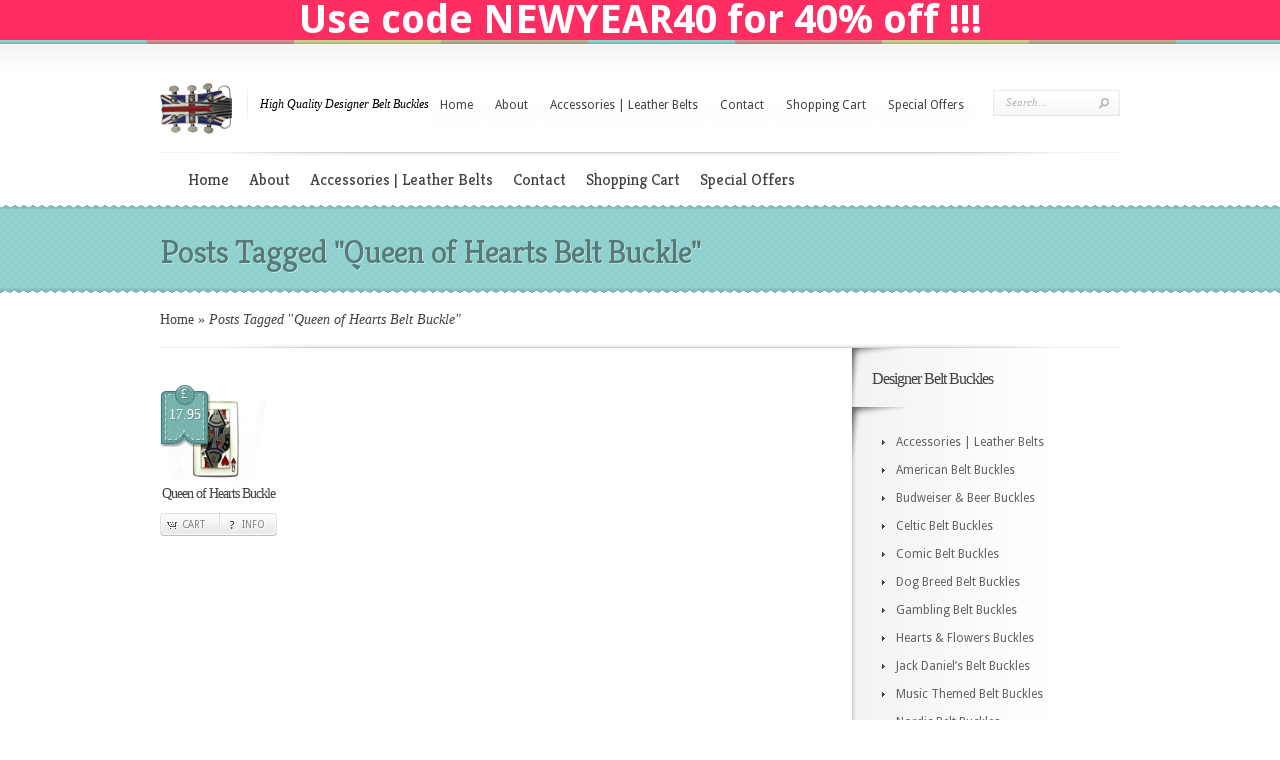

--- FILE ---
content_type: text/html; charset=UTF-8
request_url: https://designerbeltbuckles.co.uk/tag/queen-of-hearts-belt-buckle/
body_size: 48612
content:
<!DOCTYPE html PUBLIC "-//W3C//DTD XHTML 1.0 Transitional//EN" "http://www.w3.org/TR/xhtml1/DTD/xhtml1-transitional.dtd">
<html xmlns="http://www.w3.org/1999/xhtml" dir="ltr" lang="en-US" prefix="og: https://ogp.me/ns#">
<head profile="http://gmpg.org/xfn/11">
<meta http-equiv="Content-Type" content="text/html; charset=UTF-8" />
<link rel="canonical" href="https://designerbeltbuckles.co.uk/tag/queen-of-hearts-belt-buckle/" />
<link rel="stylesheet" href="https://designerbeltbuckles.co.uk/wp-content/themes/Boutique/style.css" type="text/css" media="screen" />
<link rel="stylesheet" href="https://designerbeltbuckles.co.uk/wp-content/themes/Boutique/css/colorpicker.css" type="text/css" media="screen" />

<link href='https://fonts.googleapis.com/css?family=Droid+Sans:regular,bold' rel='stylesheet' type='text/css' /><link href='https://fonts.googleapis.com/css?family=Kreon:light,regular' rel='stylesheet' type='text/css'/><meta http-equiv="X-UA-Compatible" content="IE=edge">
<link rel="pingback" href="https://designerbeltbuckles.co.uk/xmlrpc.php" />

<!--[if lt IE 7]>
	<link rel="stylesheet" type="text/css" href="https://designerbeltbuckles.co.uk/wp-content/themes/Boutique/css/ie6style.css" />
	<script type="text/javascript" src="https://designerbeltbuckles.co.uk/wp-content/themes/Boutique/js/DD_belatedPNG_0.0.8a-min.js"></script>
	<script type="text/javascript">DD_belatedPNG.fix('img#logo, span.overlay, a.zoom-icon, a.more-icon, #menu, #menu-right, #menu-content, ul#top-menu ul, #menu-bar, .footer-widget ul li, span.post-overlay, #content-area, .avatar-overlay, .comment-arrow, .testimonials-item-bottom, #quote, #bottom-shadow, #quote .container');</script>
<![endif]-->
<!--[if IE 7]>
	<link rel="stylesheet" type="text/css" href="https://designerbeltbuckles.co.uk/wp-content/themes/Boutique/css/ie7style.css" />
<![endif]-->
<!--[if IE 8]>
	<link rel="stylesheet" type="text/css" href="https://designerbeltbuckles.co.uk/wp-content/themes/Boutique/css/ie8style.css" />
<![endif]-->

<script type="text/javascript">
	document.documentElement.className = 'js';
</script>

<script>var et_site_url='https://designerbeltbuckles.co.uk';var et_post_id='0';function et_core_page_resource_fallback(a,b){"undefined"===typeof b&&(b=a.sheet.cssRules&&0===a.sheet.cssRules.length);b&&(a.onerror=null,a.onload=null,a.href?a.href=et_site_url+"/?et_core_page_resource="+a.id+et_post_id:a.src&&(a.src=et_site_url+"/?et_core_page_resource="+a.id+et_post_id))}
</script><title>Queen of Hearts Belt Buckle | Designer Belt Buckles</title>

		<!-- All in One SEO 4.9.2 - aioseo.com -->
	<meta name="robots" content="max-image-preview:large" />
	<link rel="canonical" href="https://designerbeltbuckles.co.uk/tag/queen-of-hearts-belt-buckle/" />
	<meta name="generator" content="All in One SEO (AIOSEO) 4.9.2" />
		<script type="application/ld+json" class="aioseo-schema">
			{"@context":"https:\/\/schema.org","@graph":[{"@type":"BreadcrumbList","@id":"https:\/\/designerbeltbuckles.co.uk\/tag\/queen-of-hearts-belt-buckle\/#breadcrumblist","itemListElement":[{"@type":"ListItem","@id":"https:\/\/designerbeltbuckles.co.uk#listItem","position":1,"name":"Home","item":"https:\/\/designerbeltbuckles.co.uk","nextItem":{"@type":"ListItem","@id":"https:\/\/designerbeltbuckles.co.uk\/tag\/queen-of-hearts-belt-buckle\/#listItem","name":"Queen of Hearts Belt Buckle"}},{"@type":"ListItem","@id":"https:\/\/designerbeltbuckles.co.uk\/tag\/queen-of-hearts-belt-buckle\/#listItem","position":2,"name":"Queen of Hearts Belt Buckle","previousItem":{"@type":"ListItem","@id":"https:\/\/designerbeltbuckles.co.uk#listItem","name":"Home"}}]},{"@type":"CollectionPage","@id":"https:\/\/designerbeltbuckles.co.uk\/tag\/queen-of-hearts-belt-buckle\/#collectionpage","url":"https:\/\/designerbeltbuckles.co.uk\/tag\/queen-of-hearts-belt-buckle\/","name":"Queen of Hearts Belt Buckle | Designer Belt Buckles","inLanguage":"en-US","isPartOf":{"@id":"https:\/\/designerbeltbuckles.co.uk\/#website"},"breadcrumb":{"@id":"https:\/\/designerbeltbuckles.co.uk\/tag\/queen-of-hearts-belt-buckle\/#breadcrumblist"}},{"@type":"Organization","@id":"https:\/\/designerbeltbuckles.co.uk\/#organization","name":"Designer Belt Buckles","description":"High Quality Designer Belt Buckles","url":"https:\/\/designerbeltbuckles.co.uk\/"},{"@type":"WebSite","@id":"https:\/\/designerbeltbuckles.co.uk\/#website","url":"https:\/\/designerbeltbuckles.co.uk\/","name":"Designer Belt Buckles","description":"High Quality Designer Belt Buckles","inLanguage":"en-US","publisher":{"@id":"https:\/\/designerbeltbuckles.co.uk\/#organization"}}]}
		</script>
		<!-- All in One SEO -->

<link rel="alternate" type="application/rss+xml" title="Designer Belt Buckles &raquo; Feed" href="https://designerbeltbuckles.co.uk/feed/" />
<link rel="alternate" type="application/rss+xml" title="Designer Belt Buckles &raquo; Comments Feed" href="https://designerbeltbuckles.co.uk/comments/feed/" />
<link rel="alternate" type="application/rss+xml" title="Designer Belt Buckles &raquo; Queen of Hearts Belt Buckle Tag Feed" href="https://designerbeltbuckles.co.uk/tag/queen-of-hearts-belt-buckle/feed/" />
<meta content="Boutique v.3.6.16" name="generator"/>
	<style type="text/css">
		body { color: #; }
		#content-area a { color: #; }
		ul.nav li a { color: # !important; }
		ul.nav > li.current_page_item > a, ul#top-menu > li:hover > a, ul.nav > li.current-cat > a { color: #; }
		h1, h2, h3, h4, h5, h6, h1 a, h2 a, h3 a, h4 a, h5 a, h6 a { color: #; }

		#sidebar a { color:#; }
		.footer-widget { color:# }
		#footer a, ul#bottom-menu li a { color:# }
	</style>

<style id='wp-img-auto-sizes-contain-inline-css' type='text/css'>
img:is([sizes=auto i],[sizes^="auto," i]){contain-intrinsic-size:3000px 1500px}
/*# sourceURL=wp-img-auto-sizes-contain-inline-css */
</style>
<style id='wp-emoji-styles-inline-css' type='text/css'>

	img.wp-smiley, img.emoji {
		display: inline !important;
		border: none !important;
		box-shadow: none !important;
		height: 1em !important;
		width: 1em !important;
		margin: 0 0.07em !important;
		vertical-align: -0.1em !important;
		background: none !important;
		padding: 0 !important;
	}
/*# sourceURL=wp-emoji-styles-inline-css */
</style>
<style id='wp-block-library-inline-css' type='text/css'>
:root{--wp-block-synced-color:#7a00df;--wp-block-synced-color--rgb:122,0,223;--wp-bound-block-color:var(--wp-block-synced-color);--wp-editor-canvas-background:#ddd;--wp-admin-theme-color:#007cba;--wp-admin-theme-color--rgb:0,124,186;--wp-admin-theme-color-darker-10:#006ba1;--wp-admin-theme-color-darker-10--rgb:0,107,160.5;--wp-admin-theme-color-darker-20:#005a87;--wp-admin-theme-color-darker-20--rgb:0,90,135;--wp-admin-border-width-focus:2px}@media (min-resolution:192dpi){:root{--wp-admin-border-width-focus:1.5px}}.wp-element-button{cursor:pointer}:root .has-very-light-gray-background-color{background-color:#eee}:root .has-very-dark-gray-background-color{background-color:#313131}:root .has-very-light-gray-color{color:#eee}:root .has-very-dark-gray-color{color:#313131}:root .has-vivid-green-cyan-to-vivid-cyan-blue-gradient-background{background:linear-gradient(135deg,#00d084,#0693e3)}:root .has-purple-crush-gradient-background{background:linear-gradient(135deg,#34e2e4,#4721fb 50%,#ab1dfe)}:root .has-hazy-dawn-gradient-background{background:linear-gradient(135deg,#faaca8,#dad0ec)}:root .has-subdued-olive-gradient-background{background:linear-gradient(135deg,#fafae1,#67a671)}:root .has-atomic-cream-gradient-background{background:linear-gradient(135deg,#fdd79a,#004a59)}:root .has-nightshade-gradient-background{background:linear-gradient(135deg,#330968,#31cdcf)}:root .has-midnight-gradient-background{background:linear-gradient(135deg,#020381,#2874fc)}:root{--wp--preset--font-size--normal:16px;--wp--preset--font-size--huge:42px}.has-regular-font-size{font-size:1em}.has-larger-font-size{font-size:2.625em}.has-normal-font-size{font-size:var(--wp--preset--font-size--normal)}.has-huge-font-size{font-size:var(--wp--preset--font-size--huge)}.has-text-align-center{text-align:center}.has-text-align-left{text-align:left}.has-text-align-right{text-align:right}.has-fit-text{white-space:nowrap!important}#end-resizable-editor-section{display:none}.aligncenter{clear:both}.items-justified-left{justify-content:flex-start}.items-justified-center{justify-content:center}.items-justified-right{justify-content:flex-end}.items-justified-space-between{justify-content:space-between}.screen-reader-text{border:0;clip-path:inset(50%);height:1px;margin:-1px;overflow:hidden;padding:0;position:absolute;width:1px;word-wrap:normal!important}.screen-reader-text:focus{background-color:#ddd;clip-path:none;color:#444;display:block;font-size:1em;height:auto;left:5px;line-height:normal;padding:15px 23px 14px;text-decoration:none;top:5px;width:auto;z-index:100000}html :where(.has-border-color){border-style:solid}html :where([style*=border-top-color]){border-top-style:solid}html :where([style*=border-right-color]){border-right-style:solid}html :where([style*=border-bottom-color]){border-bottom-style:solid}html :where([style*=border-left-color]){border-left-style:solid}html :where([style*=border-width]){border-style:solid}html :where([style*=border-top-width]){border-top-style:solid}html :where([style*=border-right-width]){border-right-style:solid}html :where([style*=border-bottom-width]){border-bottom-style:solid}html :where([style*=border-left-width]){border-left-style:solid}html :where(img[class*=wp-image-]){height:auto;max-width:100%}:where(figure){margin:0 0 1em}html :where(.is-position-sticky){--wp-admin--admin-bar--position-offset:var(--wp-admin--admin-bar--height,0px)}@media screen and (max-width:600px){html :where(.is-position-sticky){--wp-admin--admin-bar--position-offset:0px}}

/*# sourceURL=wp-block-library-inline-css */
</style><style id='global-styles-inline-css' type='text/css'>
:root{--wp--preset--aspect-ratio--square: 1;--wp--preset--aspect-ratio--4-3: 4/3;--wp--preset--aspect-ratio--3-4: 3/4;--wp--preset--aspect-ratio--3-2: 3/2;--wp--preset--aspect-ratio--2-3: 2/3;--wp--preset--aspect-ratio--16-9: 16/9;--wp--preset--aspect-ratio--9-16: 9/16;--wp--preset--color--black: #000000;--wp--preset--color--cyan-bluish-gray: #abb8c3;--wp--preset--color--white: #ffffff;--wp--preset--color--pale-pink: #f78da7;--wp--preset--color--vivid-red: #cf2e2e;--wp--preset--color--luminous-vivid-orange: #ff6900;--wp--preset--color--luminous-vivid-amber: #fcb900;--wp--preset--color--light-green-cyan: #7bdcb5;--wp--preset--color--vivid-green-cyan: #00d084;--wp--preset--color--pale-cyan-blue: #8ed1fc;--wp--preset--color--vivid-cyan-blue: #0693e3;--wp--preset--color--vivid-purple: #9b51e0;--wp--preset--gradient--vivid-cyan-blue-to-vivid-purple: linear-gradient(135deg,rgb(6,147,227) 0%,rgb(155,81,224) 100%);--wp--preset--gradient--light-green-cyan-to-vivid-green-cyan: linear-gradient(135deg,rgb(122,220,180) 0%,rgb(0,208,130) 100%);--wp--preset--gradient--luminous-vivid-amber-to-luminous-vivid-orange: linear-gradient(135deg,rgb(252,185,0) 0%,rgb(255,105,0) 100%);--wp--preset--gradient--luminous-vivid-orange-to-vivid-red: linear-gradient(135deg,rgb(255,105,0) 0%,rgb(207,46,46) 100%);--wp--preset--gradient--very-light-gray-to-cyan-bluish-gray: linear-gradient(135deg,rgb(238,238,238) 0%,rgb(169,184,195) 100%);--wp--preset--gradient--cool-to-warm-spectrum: linear-gradient(135deg,rgb(74,234,220) 0%,rgb(151,120,209) 20%,rgb(207,42,186) 40%,rgb(238,44,130) 60%,rgb(251,105,98) 80%,rgb(254,248,76) 100%);--wp--preset--gradient--blush-light-purple: linear-gradient(135deg,rgb(255,206,236) 0%,rgb(152,150,240) 100%);--wp--preset--gradient--blush-bordeaux: linear-gradient(135deg,rgb(254,205,165) 0%,rgb(254,45,45) 50%,rgb(107,0,62) 100%);--wp--preset--gradient--luminous-dusk: linear-gradient(135deg,rgb(255,203,112) 0%,rgb(199,81,192) 50%,rgb(65,88,208) 100%);--wp--preset--gradient--pale-ocean: linear-gradient(135deg,rgb(255,245,203) 0%,rgb(182,227,212) 50%,rgb(51,167,181) 100%);--wp--preset--gradient--electric-grass: linear-gradient(135deg,rgb(202,248,128) 0%,rgb(113,206,126) 100%);--wp--preset--gradient--midnight: linear-gradient(135deg,rgb(2,3,129) 0%,rgb(40,116,252) 100%);--wp--preset--font-size--small: 13px;--wp--preset--font-size--medium: 20px;--wp--preset--font-size--large: 36px;--wp--preset--font-size--x-large: 42px;--wp--preset--spacing--20: 0.44rem;--wp--preset--spacing--30: 0.67rem;--wp--preset--spacing--40: 1rem;--wp--preset--spacing--50: 1.5rem;--wp--preset--spacing--60: 2.25rem;--wp--preset--spacing--70: 3.38rem;--wp--preset--spacing--80: 5.06rem;--wp--preset--shadow--natural: 6px 6px 9px rgba(0, 0, 0, 0.2);--wp--preset--shadow--deep: 12px 12px 50px rgba(0, 0, 0, 0.4);--wp--preset--shadow--sharp: 6px 6px 0px rgba(0, 0, 0, 0.2);--wp--preset--shadow--outlined: 6px 6px 0px -3px rgb(255, 255, 255), 6px 6px rgb(0, 0, 0);--wp--preset--shadow--crisp: 6px 6px 0px rgb(0, 0, 0);}:where(.is-layout-flex){gap: 0.5em;}:where(.is-layout-grid){gap: 0.5em;}body .is-layout-flex{display: flex;}.is-layout-flex{flex-wrap: wrap;align-items: center;}.is-layout-flex > :is(*, div){margin: 0;}body .is-layout-grid{display: grid;}.is-layout-grid > :is(*, div){margin: 0;}:where(.wp-block-columns.is-layout-flex){gap: 2em;}:where(.wp-block-columns.is-layout-grid){gap: 2em;}:where(.wp-block-post-template.is-layout-flex){gap: 1.25em;}:where(.wp-block-post-template.is-layout-grid){gap: 1.25em;}.has-black-color{color: var(--wp--preset--color--black) !important;}.has-cyan-bluish-gray-color{color: var(--wp--preset--color--cyan-bluish-gray) !important;}.has-white-color{color: var(--wp--preset--color--white) !important;}.has-pale-pink-color{color: var(--wp--preset--color--pale-pink) !important;}.has-vivid-red-color{color: var(--wp--preset--color--vivid-red) !important;}.has-luminous-vivid-orange-color{color: var(--wp--preset--color--luminous-vivid-orange) !important;}.has-luminous-vivid-amber-color{color: var(--wp--preset--color--luminous-vivid-amber) !important;}.has-light-green-cyan-color{color: var(--wp--preset--color--light-green-cyan) !important;}.has-vivid-green-cyan-color{color: var(--wp--preset--color--vivid-green-cyan) !important;}.has-pale-cyan-blue-color{color: var(--wp--preset--color--pale-cyan-blue) !important;}.has-vivid-cyan-blue-color{color: var(--wp--preset--color--vivid-cyan-blue) !important;}.has-vivid-purple-color{color: var(--wp--preset--color--vivid-purple) !important;}.has-black-background-color{background-color: var(--wp--preset--color--black) !important;}.has-cyan-bluish-gray-background-color{background-color: var(--wp--preset--color--cyan-bluish-gray) !important;}.has-white-background-color{background-color: var(--wp--preset--color--white) !important;}.has-pale-pink-background-color{background-color: var(--wp--preset--color--pale-pink) !important;}.has-vivid-red-background-color{background-color: var(--wp--preset--color--vivid-red) !important;}.has-luminous-vivid-orange-background-color{background-color: var(--wp--preset--color--luminous-vivid-orange) !important;}.has-luminous-vivid-amber-background-color{background-color: var(--wp--preset--color--luminous-vivid-amber) !important;}.has-light-green-cyan-background-color{background-color: var(--wp--preset--color--light-green-cyan) !important;}.has-vivid-green-cyan-background-color{background-color: var(--wp--preset--color--vivid-green-cyan) !important;}.has-pale-cyan-blue-background-color{background-color: var(--wp--preset--color--pale-cyan-blue) !important;}.has-vivid-cyan-blue-background-color{background-color: var(--wp--preset--color--vivid-cyan-blue) !important;}.has-vivid-purple-background-color{background-color: var(--wp--preset--color--vivid-purple) !important;}.has-black-border-color{border-color: var(--wp--preset--color--black) !important;}.has-cyan-bluish-gray-border-color{border-color: var(--wp--preset--color--cyan-bluish-gray) !important;}.has-white-border-color{border-color: var(--wp--preset--color--white) !important;}.has-pale-pink-border-color{border-color: var(--wp--preset--color--pale-pink) !important;}.has-vivid-red-border-color{border-color: var(--wp--preset--color--vivid-red) !important;}.has-luminous-vivid-orange-border-color{border-color: var(--wp--preset--color--luminous-vivid-orange) !important;}.has-luminous-vivid-amber-border-color{border-color: var(--wp--preset--color--luminous-vivid-amber) !important;}.has-light-green-cyan-border-color{border-color: var(--wp--preset--color--light-green-cyan) !important;}.has-vivid-green-cyan-border-color{border-color: var(--wp--preset--color--vivid-green-cyan) !important;}.has-pale-cyan-blue-border-color{border-color: var(--wp--preset--color--pale-cyan-blue) !important;}.has-vivid-cyan-blue-border-color{border-color: var(--wp--preset--color--vivid-cyan-blue) !important;}.has-vivid-purple-border-color{border-color: var(--wp--preset--color--vivid-purple) !important;}.has-vivid-cyan-blue-to-vivid-purple-gradient-background{background: var(--wp--preset--gradient--vivid-cyan-blue-to-vivid-purple) !important;}.has-light-green-cyan-to-vivid-green-cyan-gradient-background{background: var(--wp--preset--gradient--light-green-cyan-to-vivid-green-cyan) !important;}.has-luminous-vivid-amber-to-luminous-vivid-orange-gradient-background{background: var(--wp--preset--gradient--luminous-vivid-amber-to-luminous-vivid-orange) !important;}.has-luminous-vivid-orange-to-vivid-red-gradient-background{background: var(--wp--preset--gradient--luminous-vivid-orange-to-vivid-red) !important;}.has-very-light-gray-to-cyan-bluish-gray-gradient-background{background: var(--wp--preset--gradient--very-light-gray-to-cyan-bluish-gray) !important;}.has-cool-to-warm-spectrum-gradient-background{background: var(--wp--preset--gradient--cool-to-warm-spectrum) !important;}.has-blush-light-purple-gradient-background{background: var(--wp--preset--gradient--blush-light-purple) !important;}.has-blush-bordeaux-gradient-background{background: var(--wp--preset--gradient--blush-bordeaux) !important;}.has-luminous-dusk-gradient-background{background: var(--wp--preset--gradient--luminous-dusk) !important;}.has-pale-ocean-gradient-background{background: var(--wp--preset--gradient--pale-ocean) !important;}.has-electric-grass-gradient-background{background: var(--wp--preset--gradient--electric-grass) !important;}.has-midnight-gradient-background{background: var(--wp--preset--gradient--midnight) !important;}.has-small-font-size{font-size: var(--wp--preset--font-size--small) !important;}.has-medium-font-size{font-size: var(--wp--preset--font-size--medium) !important;}.has-large-font-size{font-size: var(--wp--preset--font-size--large) !important;}.has-x-large-font-size{font-size: var(--wp--preset--font-size--x-large) !important;}
/*# sourceURL=global-styles-inline-css */
</style>

<style id='classic-theme-styles-inline-css' type='text/css'>
/*! This file is auto-generated */
.wp-block-button__link{color:#fff;background-color:#32373c;border-radius:9999px;box-shadow:none;text-decoration:none;padding:calc(.667em + 2px) calc(1.333em + 2px);font-size:1.125em}.wp-block-file__button{background:#32373c;color:#fff;text-decoration:none}
/*# sourceURL=/wp-includes/css/classic-themes.min.css */
</style>
<link rel='stylesheet' id='contact-form-7-css' href='https://designerbeltbuckles.co.uk/wp-content/plugins/contact-form-7/includes/css/styles.css?ver=6.1.4' type='text/css' media='all' />
<link rel='stylesheet' id='st-widget-css' href='https://designerbeltbuckles.co.uk/wp-content/plugins/share-this/css/style.css?ver=6.9' type='text/css' media='all' />
<link rel='stylesheet' id='simple-banner-style-css' href='https://designerbeltbuckles.co.uk/wp-content/plugins/simple-banner/simple-banner.css?ver=3.2.0' type='text/css' media='all' />
<link rel='stylesheet' id='wpsc-style-css' href='https://designerbeltbuckles.co.uk/wp-content/plugins/wordpress-simple-paypal-shopping-cart/assets/wpsc-front-end-styles.css?ver=5.2.4' type='text/css' media='all' />
<link rel='stylesheet' id='et-shortcodes-css-css' href='https://designerbeltbuckles.co.uk/wp-content/themes/Boutique/epanel/shortcodes/css/shortcodes-legacy.css?ver=3.6.16' type='text/css' media='all' />
<link rel='stylesheet' id='magnific_popup-css' href='https://designerbeltbuckles.co.uk/wp-content/themes/Boutique/includes/page_templates/js/magnific_popup/magnific_popup.css?ver=1.3.4' type='text/css' media='screen' />
<link rel='stylesheet' id='et_page_templates-css' href='https://designerbeltbuckles.co.uk/wp-content/themes/Boutique/includes/page_templates/page_templates.css?ver=1.8' type='text/css' media='screen' />
<script type="text/javascript" src="https://designerbeltbuckles.co.uk/wp-includes/js/jquery/jquery.min.js?ver=3.7.1" id="jquery-core-js"></script>
<script type="text/javascript" src="https://designerbeltbuckles.co.uk/wp-includes/js/jquery/jquery-migrate.min.js?ver=3.4.1" id="jquery-migrate-js"></script>
<script type="text/javascript" id="simple-banner-script-js-before">
/* <![CDATA[ */
const simpleBannerScriptParams = {"pro_version_enabled":"","debug_mode":"","id":1438,"version":"3.2.0","banner_params":[{"hide_simple_banner":"no","simple_banner_prepend_element":"body","simple_banner_position":"","header_margin":"","header_padding":"","wp_body_open_enabled":"","wp_body_open":true,"simple_banner_z_index":"","simple_banner_text":"Use code NEWYEAR40 for 40% off !!!","disabled_on_current_page":false,"disabled_pages_array":[],"is_current_page_a_post":true,"disabled_on_posts":"","simple_banner_disabled_page_paths":"","simple_banner_font_size":"40PX","simple_banner_color":"#ff2e62","simple_banner_text_color":"","simple_banner_link_color":"#27eef1","simple_banner_close_color":"#ffffff","simple_banner_custom_css":"","simple_banner_scrolling_custom_css":"","simple_banner_text_custom_css":"","simple_banner_button_css":"","site_custom_css":"","keep_site_custom_css":"","site_custom_js":"","keep_site_custom_js":"","close_button_enabled":"","close_button_expiration":"","close_button_cookie_set":false,"current_date":{"date":"2026-01-26 13:26:58.174839","timezone_type":3,"timezone":"UTC"},"start_date":{"date":"2026-01-26 13:26:58.174844","timezone_type":3,"timezone":"UTC"},"end_date":{"date":"2026-01-26 13:26:58.174846","timezone_type":3,"timezone":"UTC"},"simple_banner_start_after_date":"","simple_banner_remove_after_date":"","simple_banner_insert_inside_element":""}]}
//# sourceURL=simple-banner-script-js-before
/* ]]> */
</script>
<script type="text/javascript" src="https://designerbeltbuckles.co.uk/wp-content/plugins/simple-banner/simple-banner.js?ver=3.2.0" id="simple-banner-script-js"></script>
<link rel="https://api.w.org/" href="https://designerbeltbuckles.co.uk/wp-json/" /><link rel="alternate" title="JSON" type="application/json" href="https://designerbeltbuckles.co.uk/wp-json/wp/v2/tags/605" /><link rel="EditURI" type="application/rsd+xml" title="RSD" href="https://designerbeltbuckles.co.uk/xmlrpc.php?rsd" />
<meta name="generator" content="WordPress 6.9" />
<script charset="utf-8" type="text/javascript">var switchTo5x=false;</script><script charset="utf-8" type="text/javascript" src="https://w.sharethis.com/button/buttons.js"></script><script type="text/javascript">stLight.options({publisher:"wp.3bb616cf-8d57-40d9-9a28-dd2847013c94"});</script><script charset="utf-8" type="text/javascript" src="https://s.sharethis.com/loader.js"></script><script charset="utf-8" type="text/javascript">var options={ publisher:"wp.3bb616cf-8d57-40d9-9a28-dd2847013c94", "position": "right", "chicklets": { "items": ["facebook","twitter","linkedin","email","sharethis","pinterest"] } }; var st_hover_widget = new sharethis.widgets.hoverbuttons(options);</script><script charset="utf-8" type="text/javascript">var options={ "service": "facebook", "timer": { "countdown": 30, "interval": 10, "enable": false}, "frictionlessShare": false, "style": "3", publisher:"wp.3bb616cf-8d57-40d9-9a28-dd2847013c94"};var st_service_widget = new sharethis.widgets.serviceWidget(options);</script><style id="simple-banner-font-size" type="text/css">.simple-banner .simple-banner-text{font-size:40PX;}</style><style id="simple-banner-background-color" type="text/css">.simple-banner{background:#ff2e62;}</style><style id="simple-banner-text-color" type="text/css">.simple-banner .simple-banner-text{color: #ffffff;}</style><style id="simple-banner-link-color" type="text/css">.simple-banner .simple-banner-text a{color:#27eef1;}</style><style id="simple-banner-z-index" type="text/css">.simple-banner{z-index: 99999;}</style><style id="simple-banner-close-color" type="text/css">.simple-banner .simple-banner-button{color:#ffffff;}</style><style id="simple-banner-site-custom-css-dummy" type="text/css"></style><script id="simple-banner-site-custom-js-dummy" type="text/javascript"></script>
<!-- WP Simple Shopping Cart plugin v5.2.4 - https://wordpress.org/plugins/wordpress-simple-paypal-shopping-cart/ -->
	<script type="text/javascript">
	function ReadForm (obj1, tst) {
	    // Read the user form
	    var i,j,pos;
	    val_total="";val_combo="";

	    for (i=0; i<obj1.length; i++)
	    {
	        // run entire form
	        obj = obj1.elements[i];           // a form element

	        if (obj.type == "select-one")
	        {   // just selects
	            if (obj.name == "quantity" ||
	                obj.name == "amount") continue;
		        pos = obj.selectedIndex;        // which option selected
		        
		        const selected_option = obj.options[pos];
		        
		        val = selected_option?.value;   // selected value
		        if (selected_option?.getAttribute("data-display-text")){
                    val = selected_option?.getAttribute("data-display-text");
                }
		        
		        val_combo = val_combo + " (" + val + ")";
	        }
	    }
		// Now summarize everything we have processed above
		val_total = obj1.product_tmp.value + val_combo;
		obj1.wspsc_product.value = val_total;
	}
	</script>
    <!-- used in scripts --><meta name="et_featured_auto_speed" content="5000" /><meta name="et_disable_toptier" content="0" /><meta name="et_featured_slider_pause" content="1" /><meta name="et_featured_slider_auto" content="1" /><meta name="et_theme_folder" content="https://designerbeltbuckles.co.uk/wp-content/themes/Boutique" /><link id='droid_sans' href='https://fonts.googleapis.com/css?family=Droid+Sans' rel='stylesheet' type='text/css' /><style type='text/css'>body { font-family: 'Droid Sans', Arial, sans-serif !important;  }</style><style type='text/css'>body {  }</style><link rel="shortcut icon" href="https://designerbeltbuckles.co.uk/wp-content/uploads/2012/10/designer-belt-buckles1.png" /><link rel="preload" href="https://designerbeltbuckles.co.uk/wp-content/themes/Boutique/core/admin/fonts/modules.ttf" as="font" crossorigin="anonymous">	<style type="text/css">
		#et_pt_portfolio_gallery { margin-left: -41px; margin-right: -51px; }
		.et_pt_portfolio_item { margin-left: 35px; }
		.et_portfolio_small { margin-left: -40px !important; }
		.et_portfolio_small .et_pt_portfolio_item { margin-left: 32px !important; }
		.et_portfolio_large { margin-left: -26px !important; }
		.et_portfolio_large .et_pt_portfolio_item { margin-left: 11px !important; }
	</style>
<link rel="stylesheet" id="et-customizer-global-cached-inline-styles" href="https://designerbeltbuckles.co.uk/wp-content/et-cache/global/et-customizer-global-176884170858.min.css" onerror="et_core_page_resource_fallback(this, true)" onload="et_core_page_resource_fallback(this)" />
</head>
<body data-rsssl=1 class="archive tag tag-queen-of-hearts-belt-buckle tag-605 wp-theme-Boutique et_includes_sidebar">
		<div id="color-stripes"></div>
	<div id="header">
		<div class="container clearfix">
			<div id="logo-area">
				<a href="https://designerbeltbuckles.co.uk/">
										<img src="https://designerbeltbuckles.co.uk/wp-content/uploads/2012/10/designer-belt-buckles.png" alt="Designer Belt Buckles" id="logo"/>
				</a>
				<p id="slogan">High Quality Designer Belt Buckles</p>
			</div> <!-- end #logo-area -->

			<div id="search-form">
				<form method="get" id="searchform" action="https://designerbeltbuckles.co.uk/">
					<input type="text" value="Search..." name="s" id="searchinput" />
					<input type="image" src="https://designerbeltbuckles.co.uk/wp-content/themes/Boutique/images/search_btn.png" id="searchsubmit" />
				</form>
			</div> <!-- end #search-form -->

							<ul id="top-menu" class="nav">
											<li ><a href="https://designerbeltbuckles.co.uk/">Home</a></li>
					
					<li class="page_item page-item-294 page_item_has_children"><a href="https://designerbeltbuckles.co.uk/about/">About</a>
<ul class='children'>
	<li class="page_item page-item-302"><a href="https://designerbeltbuckles.co.uk/about/delivery-and-returns/">Delivery and Returns</a></li>
	<li class="page_item page-item-306"><a href="https://designerbeltbuckles.co.uk/about/how-to-attach-the-belt-buckle/">How to attach the belt buckle</a></li>
	<li class="page_item page-item-304"><a href="https://designerbeltbuckles.co.uk/about/privacy-policy/">Privacy Policy</a></li>
	<li class="page_item page-item-297"><a href="https://designerbeltbuckles.co.uk/about/terms-and-conditions/">Terms and Conditions</a></li>
</ul>
</li>
<li class="page_item page-item-529"><a href="https://designerbeltbuckles.co.uk/leather-belts/">Accessories | Leather Belts</a></li>
<li class="page_item page-item-163"><a href="https://designerbeltbuckles.co.uk/contact/">Contact</a></li>
<li class="page_item page-item-60"><a href="https://designerbeltbuckles.co.uk/shopping-cart/">Shopping Cart</a></li>
						<li class="cat-item cat-item-447"><a href="https://designerbeltbuckles.co.uk/category/special-offers/">Special Offers</a>
</li>
				</ul> <!-- end ul#nav -->
			
			<div class="clear"></div>

			<div id="menu-content">
				<div id="menu-shadow"></div>
									<ul id="secondary-menu" class="nav clearfix">
													<li ><a href="https://designerbeltbuckles.co.uk/">Home</a></li>
						
						<li class="page_item page-item-294 page_item_has_children"><a href="https://designerbeltbuckles.co.uk/about/">About</a>
<ul class='children'>
	<li class="page_item page-item-302"><a href="https://designerbeltbuckles.co.uk/about/delivery-and-returns/">Delivery and Returns</a></li>
	<li class="page_item page-item-306"><a href="https://designerbeltbuckles.co.uk/about/how-to-attach-the-belt-buckle/">How to attach the belt buckle</a></li>
	<li class="page_item page-item-304"><a href="https://designerbeltbuckles.co.uk/about/privacy-policy/">Privacy Policy</a></li>
	<li class="page_item page-item-297"><a href="https://designerbeltbuckles.co.uk/about/terms-and-conditions/">Terms and Conditions</a></li>
</ul>
</li>
<li class="page_item page-item-529"><a href="https://designerbeltbuckles.co.uk/leather-belts/">Accessories | Leather Belts</a></li>
<li class="page_item page-item-163"><a href="https://designerbeltbuckles.co.uk/contact/">Contact</a></li>
<li class="page_item page-item-60"><a href="https://designerbeltbuckles.co.uk/shopping-cart/">Shopping Cart</a></li>
							<li class="cat-item cat-item-447"><a href="https://designerbeltbuckles.co.uk/category/special-offers/">Special Offers</a>
</li>
					</ul> <!-- end ul#nav -->
							</div> <!-- menu-content -->
		</div> <!-- end .container -->
	</div> <!-- end #header -->

	<div id="top-area">
		<div id="top-area-bg">
			<div id="bottom-area-bg">
				<div class="container">
					<div id="category-inner">
		<h1 class="category-title">Posts Tagged &quot;Queen of Hearts Belt Buckle&quot;</h1>
	</div> <!-- end #category-inner -->				</div> <!-- end .container -->
			</div> <!-- end #bottom-area-bg -->
		</div> <!-- end #top-area-bg -->
	</div> <!-- end #top-area -->

	<div id="main-content-area" class="container">

<div id="breadcrumbs">
					<a href="https://designerbeltbuckles.co.uk/">Home</a> <span class="raquo">&raquo;</span>

									Posts Tagged <span class="raquo">&quot;</span>Queen of Hearts Belt Buckle&quot;					</div> <!-- end #breadcrumbs -->
<div id="main-content">
	<div id="main-content-bg">
		<div id="main-content-bottom-bg" class="clearfix">
			<div id="left-area">
				<div id="main-products" class="clearfix">
						<div class="main-product">
				<a href="https://designerbeltbuckles.co.uk/queen-of-hearts-belt-buckle/">
			<img src="https://designerbeltbuckles.co.uk/wp-content/uploads/2012/12/Queen-of-Hearts.jpg" alt="Queen of Hearts Buckle" class="" width="113" height="96" />			<span class="price-tag"><span>£</span>17.95</span>
		</a>
		<h4 class="title"><a href="https://designerbeltbuckles.co.uk/queen-of-hearts-belt-buckle/">Queen of Hearts Buckle</a></h4>
		<div class="et-links clearfix">
			<a href="#et-entry-page-1438" class="add-to-cart et-shop-item">Cart</a>
			<a href="https://designerbeltbuckles.co.uk/queen-of-hearts-belt-buckle/" class="more-info">Info</a>
		</div> <!-- end .et-links -->
			<div class="product_frame">
		<div id="et-entry-page-1438">
			<div class="et_popup_product_info et_wp_simple_paypal_sc">
				<h2 class="et_popup_title"><a href="https://designerbeltbuckles.co.uk/queen-of-hearts-belt-buckle/">Queen of Hearts Buckle</a></h2><div class="et_popup_excerpt">Queen of Hearts Belt Buckle  United Kingdom: £17.95 includes FREE UK Postage DUE TO GPSR REGULATIONS WE ARE UNABLE TO SHIP TO THE EU &nbsp; Rest of the World: £34.95 includes International Shipping This buckle features the Queen of Hearts playing card &#8211; everybody&#8217;s sweetheart! Made from solid pewter and hand finished with red, black and white enamel. Weight: 100g Dimensions: 80 x 55mm</div><div class="wpsc_product">
<div class="wp_cart_button_wrapper">
<form method="post" class="wp-cart-button-form" action="" style="display:inline" onsubmit="return ReadForm(this, true);" ><input type="hidden" id="_wpnonce" name="_wpnonce" value="c123eb96e8" /><input type="hidden" name="_wp_http_referer" value="/tag/queen-of-hearts-belt-buckle/" /><input type="submit" class="wspsc_add_cart_submit" name="wspsc_add_cart_submit" value="Add to Cart" /><input type="hidden" name="wspsc_product" value="Queen of Hearts Buckle" /><input type="hidden" name="price" value="17.95" /><input type="hidden" name="shipping" value="0" /><input type="hidden" name="addcart" value="1" /><input type="hidden" name="cartLink" value="https://designerbeltbuckles.co.uk/queen-of-hearts-belt-buckle/" /><input type="hidden" name="product_tmp" value="Queen of Hearts Buckle" /><input type="hidden" name="product_tmp_two" value="Queen of Hearts Buckle" /><input type="hidden" name="item_number" value="" /></p>
<div class="wpsc_add_cart_response_div"></div>
</form>
</div>
</div>
			</div> <!-- end .et_popup_product_info -->
		</div> <!-- end #et-entry-page-1438 -->
	</div> <!-- end .product_frame -->
	<div class="boutique_description_border">
		<div class="boutique_description">
			<h4 class="description-title">Queen of Hearts Buckle</h4>
			<span class="price">£17.95</span>
			<div class="clear"></div>
			<div class="entry-item-ratings clearfix"></div>
								<p>Queen of Hearts Belt Buckle  United Kingdom: £17.95 includes FREE UK Postage DUE TO GPSR REGULATIONS WE ARE UNABLE TO SHIP TO THE EU &nbsp; Rest of the World: £34.95 includes International Shipping This buckle features the Queen of Hearts playing card &#8211; everybody&#8217;s sweetheart! Made from solid pewter and hand finished with red, black and white enamel. Weight: 100g Dimensions: 80 x...</p>
					</div> <!-- end .boutique_description -->
	</div> <!-- end .boutique_description_border -->
	</div> <!-- end .main-product -->
	<div class="pagination clearfix">
	<div class="alignleft"></div>
	<div class="alignright"></div>
</div>				</div> <!-- end #main-products -->
			</div> <!-- end #left-area -->
			<div id="sidebar">
	<div class="widget"><h4 class="widget-title">Designer Belt Buckles</h4><div class="widget-content">
			<ul>
				<li class="page_item page-item-529"><a href="https://designerbeltbuckles.co.uk/leather-belts/">Accessories | Leather Belts</a></li>
<li class="page_item page-item-1550"><a href="https://designerbeltbuckles.co.uk/american-belt-buckles/">American Belt Buckles</a></li>
<li class="page_item page-item-80"><a href="https://designerbeltbuckles.co.uk/budweiser-belt-buckles/">Budweiser &#038; Beer Buckles</a></li>
<li class="page_item page-item-1026"><a href="https://designerbeltbuckles.co.uk/celtic-belt-buckles/">Celtic Belt Buckles</a></li>
<li class="page_item page-item-362"><a href="https://designerbeltbuckles.co.uk/comic-belt-buckles/">Comic Belt Buckles</a></li>
<li class="page_item page-item-352"><a href="https://designerbeltbuckles.co.uk/dog-belt-buckles/">Dog Breed Belt Buckles</a></li>
<li class="page_item page-item-1224"><a href="https://designerbeltbuckles.co.uk/gambling/">Gambling Belt Buckles</a></li>
<li class="page_item page-item-1641"><a href="https://designerbeltbuckles.co.uk/hearts-flowers/">Hearts &#038; Flowers Buckles</a></li>
<li class="page_item page-item-105"><a href="https://designerbeltbuckles.co.uk/jack-daniels-belt-buckles/">Jack Daniel&#8217;s Belt Buckles</a></li>
<li class="page_item page-item-3548"><a href="https://designerbeltbuckles.co.uk/music-themed-belt-buckles/">Music Themed Belt Buckles</a></li>
<li class="page_item page-item-1781"><a href="https://designerbeltbuckles.co.uk/nordic-belt-buckles/">Nordic Belt Buckles</a></li>
<li class="page_item page-item-360"><a href="https://designerbeltbuckles.co.uk/patriotic-belt-buckles/">Patriotic Belt Buckles</a></li>
<li class="page_item page-item-99"><a href="https://designerbeltbuckles.co.uk/bulldog-belt-buckles/">Patriotic Bulldog Belt Buckles</a></li>
<li class="page_item page-item-1789"><a href="https://designerbeltbuckles.co.uk/rock-band-belt-buckles/">Rock Band Belt Buckles</a></li>
<li class="page_item page-item-364"><a href="https://designerbeltbuckles.co.uk/star-sign-belt-buckles/">Star Sign Belt Buckles</a></li>
			</ul>

			</div> <!-- end .widget-content--></div> <!-- end .widget -->
		<div class="widget">
		<h4 class="widget-title">Recent Posts</h4><div class="widget-content">
		<ul>
											<li>
					<a href="https://designerbeltbuckles.co.uk/4481-2/">Budweiser Label Buckle</a>
									</li>
											<li>
					<a href="https://designerbeltbuckles.co.uk/3800-2/">Michelob Blue Enamel Belt Buckle</a>
									</li>
											<li>
					<a href="https://designerbeltbuckles.co.uk/michelob-white-buckle/">Michelob White Buckle</a>
									</li>
											<li>
					<a href="https://designerbeltbuckles.co.uk/michelob-gold-buckle/">Michelob Gold Buckle</a>
									</li>
											<li>
					<a href="https://designerbeltbuckles.co.uk/michelob-black/">Michelob Black Buckle</a>
									</li>
					</ul>

		</div> <!-- end .widget-content--></div> <!-- end .widget --></div> <!-- end #sidebar -->		</div> <!-- end #main-content-bottom-bg -->
	</div> <!-- end #main-content-bg -->
</div> <!-- end #main-content -->

	</div> <!-- end .container -->

	<div id="footer">
		<div id="footer-top-bg">
			<div id="footer-bottom-bg">
				<div class="container">
									</div> <!-- end .container -->
			</div> <!-- end #footer-bottom-bg -->
		</div> <!-- end #footer-top-bg -->
	</div> <!-- end #footer -->

	<div id="footer-bottom">
		<div class="container clearfix">
			<ul class="bottom-nav">				<li ><a href="https://designerbeltbuckles.co.uk">Home</a></li>
			<li class="page_item page-item-294 page_item_has_children"><a href="https://designerbeltbuckles.co.uk/about/">About</a>
<ul class='children'>
	<li class="page_item page-item-302"><a href="https://designerbeltbuckles.co.uk/about/delivery-and-returns/">Delivery and Returns</a></li>
	<li class="page_item page-item-306"><a href="https://designerbeltbuckles.co.uk/about/how-to-attach-the-belt-buckle/">How to attach the belt buckle</a></li>
	<li class="page_item page-item-304"><a href="https://designerbeltbuckles.co.uk/about/privacy-policy/">Privacy Policy</a></li>
	<li class="page_item page-item-297"><a href="https://designerbeltbuckles.co.uk/about/terms-and-conditions/">Terms and Conditions</a></li>
</ul>
</li>
<li class="page_item page-item-529"><a href="https://designerbeltbuckles.co.uk/leather-belts/">Accessories | Leather Belts</a></li>
<li class="page_item page-item-163"><a href="https://designerbeltbuckles.co.uk/contact/">Contact</a></li>
<li class="page_item page-item-60"><a href="https://designerbeltbuckles.co.uk/shopping-cart/">Shopping Cart</a></li>
</ul>			<p id="copyright">Designed by  <a href="http://www.elegantthemes.com" title="Premium WordPress Themes">Elegant Themes</a> | Powered by  <a href="http://www.wordpress.org">WordPress</a></p>
		</div> <!-- end .container -->
	</div> <!-- end #footer-bottom -->
	<div id="bottom-color-stripes"></div>

	<script type="speculationrules">
{"prefetch":[{"source":"document","where":{"and":[{"href_matches":"/*"},{"not":{"href_matches":["/wp-*.php","/wp-admin/*","/wp-content/uploads/*","/wp-content/*","/wp-content/plugins/*","/wp-content/themes/Boutique/*","/*\\?(.+)"]}},{"not":{"selector_matches":"a[rel~=\"nofollow\"]"}},{"not":{"selector_matches":".no-prefetch, .no-prefetch a"}}]},"eagerness":"conservative"}]}
</script>
<div class="simple-banner simple-banner-text" style="display:none !important"></div><script type="text/javascript">

  var _gaq = _gaq || [];
  _gaq.push(['_setAccount', 'UA-35647436-1']);
  _gaq.push(['_trackPageview']);

  (function() {
    var ga = document.createElement('script'); ga.type = 'text/javascript'; ga.async = true;
    ga.src = ('https:' == document.location.protocol ? 'https://ssl' : 'http://www') + '.google-analytics.com/ga.js';
    var s = document.getElementsByTagName('script')[0]; s.parentNode.insertBefore(ga, s);
  })();

</script><script type="module"  src="https://designerbeltbuckles.co.uk/wp-content/plugins/all-in-one-seo-pack/dist/Lite/assets/table-of-contents.95d0dfce.js?ver=4.9.2" id="aioseo/js/src/vue/standalone/blocks/table-of-contents/frontend.js-js"></script>
<script type="text/javascript" src="https://designerbeltbuckles.co.uk/wp-includes/js/dist/hooks.min.js?ver=dd5603f07f9220ed27f1" id="wp-hooks-js"></script>
<script type="text/javascript" src="https://designerbeltbuckles.co.uk/wp-includes/js/dist/i18n.min.js?ver=c26c3dc7bed366793375" id="wp-i18n-js"></script>
<script type="text/javascript" id="wp-i18n-js-after">
/* <![CDATA[ */
wp.i18n.setLocaleData( { 'text direction\u0004ltr': [ 'ltr' ] } );
//# sourceURL=wp-i18n-js-after
/* ]]> */
</script>
<script type="text/javascript" src="https://designerbeltbuckles.co.uk/wp-content/plugins/contact-form-7/includes/swv/js/index.js?ver=6.1.4" id="swv-js"></script>
<script type="text/javascript" id="contact-form-7-js-before">
/* <![CDATA[ */
var wpcf7 = {
    "api": {
        "root": "https:\/\/designerbeltbuckles.co.uk\/wp-json\/",
        "namespace": "contact-form-7\/v1"
    }
};
//# sourceURL=contact-form-7-js-before
/* ]]> */
</script>
<script type="text/javascript" src="https://designerbeltbuckles.co.uk/wp-content/plugins/contact-form-7/includes/js/index.js?ver=6.1.4" id="contact-form-7-js"></script>
<script type="text/javascript" src="https://designerbeltbuckles.co.uk/wp-content/themes/Boutique/js/jquery.easing.1.3.js?ver=1.0" id="easing-js"></script>
<script type="text/javascript" src="https://designerbeltbuckles.co.uk/wp-content/themes/Boutique/js/jquery.cycle.all.min.js?ver=1.0" id="cycle-js"></script>
<script type="text/javascript" src="https://designerbeltbuckles.co.uk/wp-content/themes/Boutique/js/superfish.js?ver=1.0" id="superfish-js"></script>
<script type="text/javascript" src="https://designerbeltbuckles.co.uk/wp-content/themes/Boutique/js/custom.js?ver=1.0" id="custom_script-js"></script>
<script type="text/javascript" src="https://designerbeltbuckles.co.uk/wp-content/themes/Boutique/core/admin/js/common.js?ver=4.7.4" id="et-core-common-js"></script>
<script type="text/javascript" src="https://designerbeltbuckles.co.uk/wp-content/themes/Boutique/includes/page_templates/js/magnific_popup/jquery.magnific-popup.js?ver=1.3.4" id="magnific_popup-js"></script>
<script type="text/javascript" id="et-ptemplates-frontend-js-extra">
/* <![CDATA[ */
var et_ptemplates_strings = {"captcha":"Captcha","fill":"Fill","field":"field","invalid":"Invalid email"};
//# sourceURL=et-ptemplates-frontend-js-extra
/* ]]> */
</script>
<script type="text/javascript" src="https://designerbeltbuckles.co.uk/wp-content/themes/Boutique/includes/page_templates/js/et-ptemplates-frontend.js?ver=1.1" id="et-ptemplates-frontend-js"></script>
<script type="text/javascript" id="wpsc-product-sc-script-js-extra">
/* <![CDATA[ */
var wpsc_vars = {"ajaxUrl":"https://designerbeltbuckles.co.uk/wp-admin/admin-ajax.php","currencySymbol":"\u00a3","autoRedirectToCheckoutPage":"","checkoutPageURL":"","shoppingCartAnchor":""};
//# sourceURL=wpsc-product-sc-script-js-extra
/* ]]> */
</script>
<script type="text/javascript" src="https://designerbeltbuckles.co.uk/wp-content/plugins/wordpress-simple-paypal-shopping-cart/assets/js/wpsc-product-shortcode.js?ver=5.2.4" id="wpsc-product-sc-script-js" defer="defer" data-wp-strategy="defer"></script>
<script id="wp-emoji-settings" type="application/json">
{"baseUrl":"https://s.w.org/images/core/emoji/17.0.2/72x72/","ext":".png","svgUrl":"https://s.w.org/images/core/emoji/17.0.2/svg/","svgExt":".svg","source":{"concatemoji":"https://designerbeltbuckles.co.uk/wp-includes/js/wp-emoji-release.min.js?ver=6.9"}}
</script>
<script type="module">
/* <![CDATA[ */
/*! This file is auto-generated */
const a=JSON.parse(document.getElementById("wp-emoji-settings").textContent),o=(window._wpemojiSettings=a,"wpEmojiSettingsSupports"),s=["flag","emoji"];function i(e){try{var t={supportTests:e,timestamp:(new Date).valueOf()};sessionStorage.setItem(o,JSON.stringify(t))}catch(e){}}function c(e,t,n){e.clearRect(0,0,e.canvas.width,e.canvas.height),e.fillText(t,0,0);t=new Uint32Array(e.getImageData(0,0,e.canvas.width,e.canvas.height).data);e.clearRect(0,0,e.canvas.width,e.canvas.height),e.fillText(n,0,0);const a=new Uint32Array(e.getImageData(0,0,e.canvas.width,e.canvas.height).data);return t.every((e,t)=>e===a[t])}function p(e,t){e.clearRect(0,0,e.canvas.width,e.canvas.height),e.fillText(t,0,0);var n=e.getImageData(16,16,1,1);for(let e=0;e<n.data.length;e++)if(0!==n.data[e])return!1;return!0}function u(e,t,n,a){switch(t){case"flag":return n(e,"\ud83c\udff3\ufe0f\u200d\u26a7\ufe0f","\ud83c\udff3\ufe0f\u200b\u26a7\ufe0f")?!1:!n(e,"\ud83c\udde8\ud83c\uddf6","\ud83c\udde8\u200b\ud83c\uddf6")&&!n(e,"\ud83c\udff4\udb40\udc67\udb40\udc62\udb40\udc65\udb40\udc6e\udb40\udc67\udb40\udc7f","\ud83c\udff4\u200b\udb40\udc67\u200b\udb40\udc62\u200b\udb40\udc65\u200b\udb40\udc6e\u200b\udb40\udc67\u200b\udb40\udc7f");case"emoji":return!a(e,"\ud83e\u1fac8")}return!1}function f(e,t,n,a){let r;const o=(r="undefined"!=typeof WorkerGlobalScope&&self instanceof WorkerGlobalScope?new OffscreenCanvas(300,150):document.createElement("canvas")).getContext("2d",{willReadFrequently:!0}),s=(o.textBaseline="top",o.font="600 32px Arial",{});return e.forEach(e=>{s[e]=t(o,e,n,a)}),s}function r(e){var t=document.createElement("script");t.src=e,t.defer=!0,document.head.appendChild(t)}a.supports={everything:!0,everythingExceptFlag:!0},new Promise(t=>{let n=function(){try{var e=JSON.parse(sessionStorage.getItem(o));if("object"==typeof e&&"number"==typeof e.timestamp&&(new Date).valueOf()<e.timestamp+604800&&"object"==typeof e.supportTests)return e.supportTests}catch(e){}return null}();if(!n){if("undefined"!=typeof Worker&&"undefined"!=typeof OffscreenCanvas&&"undefined"!=typeof URL&&URL.createObjectURL&&"undefined"!=typeof Blob)try{var e="postMessage("+f.toString()+"("+[JSON.stringify(s),u.toString(),c.toString(),p.toString()].join(",")+"));",a=new Blob([e],{type:"text/javascript"});const r=new Worker(URL.createObjectURL(a),{name:"wpTestEmojiSupports"});return void(r.onmessage=e=>{i(n=e.data),r.terminate(),t(n)})}catch(e){}i(n=f(s,u,c,p))}t(n)}).then(e=>{for(const n in e)a.supports[n]=e[n],a.supports.everything=a.supports.everything&&a.supports[n],"flag"!==n&&(a.supports.everythingExceptFlag=a.supports.everythingExceptFlag&&a.supports[n]);var t;a.supports.everythingExceptFlag=a.supports.everythingExceptFlag&&!a.supports.flag,a.supports.everything||((t=a.source||{}).concatemoji?r(t.concatemoji):t.wpemoji&&t.twemoji&&(r(t.twemoji),r(t.wpemoji)))});
//# sourceURL=https://designerbeltbuckles.co.uk/wp-includes/js/wp-emoji-loader.min.js
/* ]]> */
</script>

</body>
</html>


--- FILE ---
content_type: text/css
request_url: https://designerbeltbuckles.co.uk/wp-content/et-cache/global/et-customizer-global-176884170858.min.css
body_size: 62
content:
.featured-image img{width:352px;height:264px;margin-left:18px}